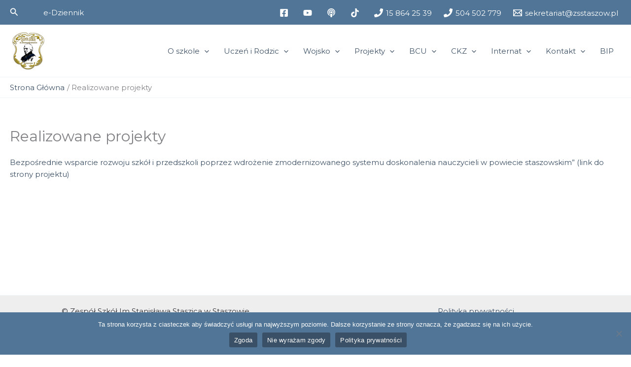

--- FILE ---
content_type: text/html; charset=utf-8
request_url: https://www.google.com/recaptcha/api2/anchor?ar=1&k=6LcGVG0iAAAAAPm8Qmv2TkyVWf9yUTbdeMA0-kmx&co=aHR0cDovL3pzc3Rhc3pvdy5wbDo4MA..&hl=en&v=PoyoqOPhxBO7pBk68S4YbpHZ&size=invisible&anchor-ms=20000&execute-ms=30000&cb=2tnk2b44l01
body_size: 48580
content:
<!DOCTYPE HTML><html dir="ltr" lang="en"><head><meta http-equiv="Content-Type" content="text/html; charset=UTF-8">
<meta http-equiv="X-UA-Compatible" content="IE=edge">
<title>reCAPTCHA</title>
<style type="text/css">
/* cyrillic-ext */
@font-face {
  font-family: 'Roboto';
  font-style: normal;
  font-weight: 400;
  font-stretch: 100%;
  src: url(//fonts.gstatic.com/s/roboto/v48/KFO7CnqEu92Fr1ME7kSn66aGLdTylUAMa3GUBHMdazTgWw.woff2) format('woff2');
  unicode-range: U+0460-052F, U+1C80-1C8A, U+20B4, U+2DE0-2DFF, U+A640-A69F, U+FE2E-FE2F;
}
/* cyrillic */
@font-face {
  font-family: 'Roboto';
  font-style: normal;
  font-weight: 400;
  font-stretch: 100%;
  src: url(//fonts.gstatic.com/s/roboto/v48/KFO7CnqEu92Fr1ME7kSn66aGLdTylUAMa3iUBHMdazTgWw.woff2) format('woff2');
  unicode-range: U+0301, U+0400-045F, U+0490-0491, U+04B0-04B1, U+2116;
}
/* greek-ext */
@font-face {
  font-family: 'Roboto';
  font-style: normal;
  font-weight: 400;
  font-stretch: 100%;
  src: url(//fonts.gstatic.com/s/roboto/v48/KFO7CnqEu92Fr1ME7kSn66aGLdTylUAMa3CUBHMdazTgWw.woff2) format('woff2');
  unicode-range: U+1F00-1FFF;
}
/* greek */
@font-face {
  font-family: 'Roboto';
  font-style: normal;
  font-weight: 400;
  font-stretch: 100%;
  src: url(//fonts.gstatic.com/s/roboto/v48/KFO7CnqEu92Fr1ME7kSn66aGLdTylUAMa3-UBHMdazTgWw.woff2) format('woff2');
  unicode-range: U+0370-0377, U+037A-037F, U+0384-038A, U+038C, U+038E-03A1, U+03A3-03FF;
}
/* math */
@font-face {
  font-family: 'Roboto';
  font-style: normal;
  font-weight: 400;
  font-stretch: 100%;
  src: url(//fonts.gstatic.com/s/roboto/v48/KFO7CnqEu92Fr1ME7kSn66aGLdTylUAMawCUBHMdazTgWw.woff2) format('woff2');
  unicode-range: U+0302-0303, U+0305, U+0307-0308, U+0310, U+0312, U+0315, U+031A, U+0326-0327, U+032C, U+032F-0330, U+0332-0333, U+0338, U+033A, U+0346, U+034D, U+0391-03A1, U+03A3-03A9, U+03B1-03C9, U+03D1, U+03D5-03D6, U+03F0-03F1, U+03F4-03F5, U+2016-2017, U+2034-2038, U+203C, U+2040, U+2043, U+2047, U+2050, U+2057, U+205F, U+2070-2071, U+2074-208E, U+2090-209C, U+20D0-20DC, U+20E1, U+20E5-20EF, U+2100-2112, U+2114-2115, U+2117-2121, U+2123-214F, U+2190, U+2192, U+2194-21AE, U+21B0-21E5, U+21F1-21F2, U+21F4-2211, U+2213-2214, U+2216-22FF, U+2308-230B, U+2310, U+2319, U+231C-2321, U+2336-237A, U+237C, U+2395, U+239B-23B7, U+23D0, U+23DC-23E1, U+2474-2475, U+25AF, U+25B3, U+25B7, U+25BD, U+25C1, U+25CA, U+25CC, U+25FB, U+266D-266F, U+27C0-27FF, U+2900-2AFF, U+2B0E-2B11, U+2B30-2B4C, U+2BFE, U+3030, U+FF5B, U+FF5D, U+1D400-1D7FF, U+1EE00-1EEFF;
}
/* symbols */
@font-face {
  font-family: 'Roboto';
  font-style: normal;
  font-weight: 400;
  font-stretch: 100%;
  src: url(//fonts.gstatic.com/s/roboto/v48/KFO7CnqEu92Fr1ME7kSn66aGLdTylUAMaxKUBHMdazTgWw.woff2) format('woff2');
  unicode-range: U+0001-000C, U+000E-001F, U+007F-009F, U+20DD-20E0, U+20E2-20E4, U+2150-218F, U+2190, U+2192, U+2194-2199, U+21AF, U+21E6-21F0, U+21F3, U+2218-2219, U+2299, U+22C4-22C6, U+2300-243F, U+2440-244A, U+2460-24FF, U+25A0-27BF, U+2800-28FF, U+2921-2922, U+2981, U+29BF, U+29EB, U+2B00-2BFF, U+4DC0-4DFF, U+FFF9-FFFB, U+10140-1018E, U+10190-1019C, U+101A0, U+101D0-101FD, U+102E0-102FB, U+10E60-10E7E, U+1D2C0-1D2D3, U+1D2E0-1D37F, U+1F000-1F0FF, U+1F100-1F1AD, U+1F1E6-1F1FF, U+1F30D-1F30F, U+1F315, U+1F31C, U+1F31E, U+1F320-1F32C, U+1F336, U+1F378, U+1F37D, U+1F382, U+1F393-1F39F, U+1F3A7-1F3A8, U+1F3AC-1F3AF, U+1F3C2, U+1F3C4-1F3C6, U+1F3CA-1F3CE, U+1F3D4-1F3E0, U+1F3ED, U+1F3F1-1F3F3, U+1F3F5-1F3F7, U+1F408, U+1F415, U+1F41F, U+1F426, U+1F43F, U+1F441-1F442, U+1F444, U+1F446-1F449, U+1F44C-1F44E, U+1F453, U+1F46A, U+1F47D, U+1F4A3, U+1F4B0, U+1F4B3, U+1F4B9, U+1F4BB, U+1F4BF, U+1F4C8-1F4CB, U+1F4D6, U+1F4DA, U+1F4DF, U+1F4E3-1F4E6, U+1F4EA-1F4ED, U+1F4F7, U+1F4F9-1F4FB, U+1F4FD-1F4FE, U+1F503, U+1F507-1F50B, U+1F50D, U+1F512-1F513, U+1F53E-1F54A, U+1F54F-1F5FA, U+1F610, U+1F650-1F67F, U+1F687, U+1F68D, U+1F691, U+1F694, U+1F698, U+1F6AD, U+1F6B2, U+1F6B9-1F6BA, U+1F6BC, U+1F6C6-1F6CF, U+1F6D3-1F6D7, U+1F6E0-1F6EA, U+1F6F0-1F6F3, U+1F6F7-1F6FC, U+1F700-1F7FF, U+1F800-1F80B, U+1F810-1F847, U+1F850-1F859, U+1F860-1F887, U+1F890-1F8AD, U+1F8B0-1F8BB, U+1F8C0-1F8C1, U+1F900-1F90B, U+1F93B, U+1F946, U+1F984, U+1F996, U+1F9E9, U+1FA00-1FA6F, U+1FA70-1FA7C, U+1FA80-1FA89, U+1FA8F-1FAC6, U+1FACE-1FADC, U+1FADF-1FAE9, U+1FAF0-1FAF8, U+1FB00-1FBFF;
}
/* vietnamese */
@font-face {
  font-family: 'Roboto';
  font-style: normal;
  font-weight: 400;
  font-stretch: 100%;
  src: url(//fonts.gstatic.com/s/roboto/v48/KFO7CnqEu92Fr1ME7kSn66aGLdTylUAMa3OUBHMdazTgWw.woff2) format('woff2');
  unicode-range: U+0102-0103, U+0110-0111, U+0128-0129, U+0168-0169, U+01A0-01A1, U+01AF-01B0, U+0300-0301, U+0303-0304, U+0308-0309, U+0323, U+0329, U+1EA0-1EF9, U+20AB;
}
/* latin-ext */
@font-face {
  font-family: 'Roboto';
  font-style: normal;
  font-weight: 400;
  font-stretch: 100%;
  src: url(//fonts.gstatic.com/s/roboto/v48/KFO7CnqEu92Fr1ME7kSn66aGLdTylUAMa3KUBHMdazTgWw.woff2) format('woff2');
  unicode-range: U+0100-02BA, U+02BD-02C5, U+02C7-02CC, U+02CE-02D7, U+02DD-02FF, U+0304, U+0308, U+0329, U+1D00-1DBF, U+1E00-1E9F, U+1EF2-1EFF, U+2020, U+20A0-20AB, U+20AD-20C0, U+2113, U+2C60-2C7F, U+A720-A7FF;
}
/* latin */
@font-face {
  font-family: 'Roboto';
  font-style: normal;
  font-weight: 400;
  font-stretch: 100%;
  src: url(//fonts.gstatic.com/s/roboto/v48/KFO7CnqEu92Fr1ME7kSn66aGLdTylUAMa3yUBHMdazQ.woff2) format('woff2');
  unicode-range: U+0000-00FF, U+0131, U+0152-0153, U+02BB-02BC, U+02C6, U+02DA, U+02DC, U+0304, U+0308, U+0329, U+2000-206F, U+20AC, U+2122, U+2191, U+2193, U+2212, U+2215, U+FEFF, U+FFFD;
}
/* cyrillic-ext */
@font-face {
  font-family: 'Roboto';
  font-style: normal;
  font-weight: 500;
  font-stretch: 100%;
  src: url(//fonts.gstatic.com/s/roboto/v48/KFO7CnqEu92Fr1ME7kSn66aGLdTylUAMa3GUBHMdazTgWw.woff2) format('woff2');
  unicode-range: U+0460-052F, U+1C80-1C8A, U+20B4, U+2DE0-2DFF, U+A640-A69F, U+FE2E-FE2F;
}
/* cyrillic */
@font-face {
  font-family: 'Roboto';
  font-style: normal;
  font-weight: 500;
  font-stretch: 100%;
  src: url(//fonts.gstatic.com/s/roboto/v48/KFO7CnqEu92Fr1ME7kSn66aGLdTylUAMa3iUBHMdazTgWw.woff2) format('woff2');
  unicode-range: U+0301, U+0400-045F, U+0490-0491, U+04B0-04B1, U+2116;
}
/* greek-ext */
@font-face {
  font-family: 'Roboto';
  font-style: normal;
  font-weight: 500;
  font-stretch: 100%;
  src: url(//fonts.gstatic.com/s/roboto/v48/KFO7CnqEu92Fr1ME7kSn66aGLdTylUAMa3CUBHMdazTgWw.woff2) format('woff2');
  unicode-range: U+1F00-1FFF;
}
/* greek */
@font-face {
  font-family: 'Roboto';
  font-style: normal;
  font-weight: 500;
  font-stretch: 100%;
  src: url(//fonts.gstatic.com/s/roboto/v48/KFO7CnqEu92Fr1ME7kSn66aGLdTylUAMa3-UBHMdazTgWw.woff2) format('woff2');
  unicode-range: U+0370-0377, U+037A-037F, U+0384-038A, U+038C, U+038E-03A1, U+03A3-03FF;
}
/* math */
@font-face {
  font-family: 'Roboto';
  font-style: normal;
  font-weight: 500;
  font-stretch: 100%;
  src: url(//fonts.gstatic.com/s/roboto/v48/KFO7CnqEu92Fr1ME7kSn66aGLdTylUAMawCUBHMdazTgWw.woff2) format('woff2');
  unicode-range: U+0302-0303, U+0305, U+0307-0308, U+0310, U+0312, U+0315, U+031A, U+0326-0327, U+032C, U+032F-0330, U+0332-0333, U+0338, U+033A, U+0346, U+034D, U+0391-03A1, U+03A3-03A9, U+03B1-03C9, U+03D1, U+03D5-03D6, U+03F0-03F1, U+03F4-03F5, U+2016-2017, U+2034-2038, U+203C, U+2040, U+2043, U+2047, U+2050, U+2057, U+205F, U+2070-2071, U+2074-208E, U+2090-209C, U+20D0-20DC, U+20E1, U+20E5-20EF, U+2100-2112, U+2114-2115, U+2117-2121, U+2123-214F, U+2190, U+2192, U+2194-21AE, U+21B0-21E5, U+21F1-21F2, U+21F4-2211, U+2213-2214, U+2216-22FF, U+2308-230B, U+2310, U+2319, U+231C-2321, U+2336-237A, U+237C, U+2395, U+239B-23B7, U+23D0, U+23DC-23E1, U+2474-2475, U+25AF, U+25B3, U+25B7, U+25BD, U+25C1, U+25CA, U+25CC, U+25FB, U+266D-266F, U+27C0-27FF, U+2900-2AFF, U+2B0E-2B11, U+2B30-2B4C, U+2BFE, U+3030, U+FF5B, U+FF5D, U+1D400-1D7FF, U+1EE00-1EEFF;
}
/* symbols */
@font-face {
  font-family: 'Roboto';
  font-style: normal;
  font-weight: 500;
  font-stretch: 100%;
  src: url(//fonts.gstatic.com/s/roboto/v48/KFO7CnqEu92Fr1ME7kSn66aGLdTylUAMaxKUBHMdazTgWw.woff2) format('woff2');
  unicode-range: U+0001-000C, U+000E-001F, U+007F-009F, U+20DD-20E0, U+20E2-20E4, U+2150-218F, U+2190, U+2192, U+2194-2199, U+21AF, U+21E6-21F0, U+21F3, U+2218-2219, U+2299, U+22C4-22C6, U+2300-243F, U+2440-244A, U+2460-24FF, U+25A0-27BF, U+2800-28FF, U+2921-2922, U+2981, U+29BF, U+29EB, U+2B00-2BFF, U+4DC0-4DFF, U+FFF9-FFFB, U+10140-1018E, U+10190-1019C, U+101A0, U+101D0-101FD, U+102E0-102FB, U+10E60-10E7E, U+1D2C0-1D2D3, U+1D2E0-1D37F, U+1F000-1F0FF, U+1F100-1F1AD, U+1F1E6-1F1FF, U+1F30D-1F30F, U+1F315, U+1F31C, U+1F31E, U+1F320-1F32C, U+1F336, U+1F378, U+1F37D, U+1F382, U+1F393-1F39F, U+1F3A7-1F3A8, U+1F3AC-1F3AF, U+1F3C2, U+1F3C4-1F3C6, U+1F3CA-1F3CE, U+1F3D4-1F3E0, U+1F3ED, U+1F3F1-1F3F3, U+1F3F5-1F3F7, U+1F408, U+1F415, U+1F41F, U+1F426, U+1F43F, U+1F441-1F442, U+1F444, U+1F446-1F449, U+1F44C-1F44E, U+1F453, U+1F46A, U+1F47D, U+1F4A3, U+1F4B0, U+1F4B3, U+1F4B9, U+1F4BB, U+1F4BF, U+1F4C8-1F4CB, U+1F4D6, U+1F4DA, U+1F4DF, U+1F4E3-1F4E6, U+1F4EA-1F4ED, U+1F4F7, U+1F4F9-1F4FB, U+1F4FD-1F4FE, U+1F503, U+1F507-1F50B, U+1F50D, U+1F512-1F513, U+1F53E-1F54A, U+1F54F-1F5FA, U+1F610, U+1F650-1F67F, U+1F687, U+1F68D, U+1F691, U+1F694, U+1F698, U+1F6AD, U+1F6B2, U+1F6B9-1F6BA, U+1F6BC, U+1F6C6-1F6CF, U+1F6D3-1F6D7, U+1F6E0-1F6EA, U+1F6F0-1F6F3, U+1F6F7-1F6FC, U+1F700-1F7FF, U+1F800-1F80B, U+1F810-1F847, U+1F850-1F859, U+1F860-1F887, U+1F890-1F8AD, U+1F8B0-1F8BB, U+1F8C0-1F8C1, U+1F900-1F90B, U+1F93B, U+1F946, U+1F984, U+1F996, U+1F9E9, U+1FA00-1FA6F, U+1FA70-1FA7C, U+1FA80-1FA89, U+1FA8F-1FAC6, U+1FACE-1FADC, U+1FADF-1FAE9, U+1FAF0-1FAF8, U+1FB00-1FBFF;
}
/* vietnamese */
@font-face {
  font-family: 'Roboto';
  font-style: normal;
  font-weight: 500;
  font-stretch: 100%;
  src: url(//fonts.gstatic.com/s/roboto/v48/KFO7CnqEu92Fr1ME7kSn66aGLdTylUAMa3OUBHMdazTgWw.woff2) format('woff2');
  unicode-range: U+0102-0103, U+0110-0111, U+0128-0129, U+0168-0169, U+01A0-01A1, U+01AF-01B0, U+0300-0301, U+0303-0304, U+0308-0309, U+0323, U+0329, U+1EA0-1EF9, U+20AB;
}
/* latin-ext */
@font-face {
  font-family: 'Roboto';
  font-style: normal;
  font-weight: 500;
  font-stretch: 100%;
  src: url(//fonts.gstatic.com/s/roboto/v48/KFO7CnqEu92Fr1ME7kSn66aGLdTylUAMa3KUBHMdazTgWw.woff2) format('woff2');
  unicode-range: U+0100-02BA, U+02BD-02C5, U+02C7-02CC, U+02CE-02D7, U+02DD-02FF, U+0304, U+0308, U+0329, U+1D00-1DBF, U+1E00-1E9F, U+1EF2-1EFF, U+2020, U+20A0-20AB, U+20AD-20C0, U+2113, U+2C60-2C7F, U+A720-A7FF;
}
/* latin */
@font-face {
  font-family: 'Roboto';
  font-style: normal;
  font-weight: 500;
  font-stretch: 100%;
  src: url(//fonts.gstatic.com/s/roboto/v48/KFO7CnqEu92Fr1ME7kSn66aGLdTylUAMa3yUBHMdazQ.woff2) format('woff2');
  unicode-range: U+0000-00FF, U+0131, U+0152-0153, U+02BB-02BC, U+02C6, U+02DA, U+02DC, U+0304, U+0308, U+0329, U+2000-206F, U+20AC, U+2122, U+2191, U+2193, U+2212, U+2215, U+FEFF, U+FFFD;
}
/* cyrillic-ext */
@font-face {
  font-family: 'Roboto';
  font-style: normal;
  font-weight: 900;
  font-stretch: 100%;
  src: url(//fonts.gstatic.com/s/roboto/v48/KFO7CnqEu92Fr1ME7kSn66aGLdTylUAMa3GUBHMdazTgWw.woff2) format('woff2');
  unicode-range: U+0460-052F, U+1C80-1C8A, U+20B4, U+2DE0-2DFF, U+A640-A69F, U+FE2E-FE2F;
}
/* cyrillic */
@font-face {
  font-family: 'Roboto';
  font-style: normal;
  font-weight: 900;
  font-stretch: 100%;
  src: url(//fonts.gstatic.com/s/roboto/v48/KFO7CnqEu92Fr1ME7kSn66aGLdTylUAMa3iUBHMdazTgWw.woff2) format('woff2');
  unicode-range: U+0301, U+0400-045F, U+0490-0491, U+04B0-04B1, U+2116;
}
/* greek-ext */
@font-face {
  font-family: 'Roboto';
  font-style: normal;
  font-weight: 900;
  font-stretch: 100%;
  src: url(//fonts.gstatic.com/s/roboto/v48/KFO7CnqEu92Fr1ME7kSn66aGLdTylUAMa3CUBHMdazTgWw.woff2) format('woff2');
  unicode-range: U+1F00-1FFF;
}
/* greek */
@font-face {
  font-family: 'Roboto';
  font-style: normal;
  font-weight: 900;
  font-stretch: 100%;
  src: url(//fonts.gstatic.com/s/roboto/v48/KFO7CnqEu92Fr1ME7kSn66aGLdTylUAMa3-UBHMdazTgWw.woff2) format('woff2');
  unicode-range: U+0370-0377, U+037A-037F, U+0384-038A, U+038C, U+038E-03A1, U+03A3-03FF;
}
/* math */
@font-face {
  font-family: 'Roboto';
  font-style: normal;
  font-weight: 900;
  font-stretch: 100%;
  src: url(//fonts.gstatic.com/s/roboto/v48/KFO7CnqEu92Fr1ME7kSn66aGLdTylUAMawCUBHMdazTgWw.woff2) format('woff2');
  unicode-range: U+0302-0303, U+0305, U+0307-0308, U+0310, U+0312, U+0315, U+031A, U+0326-0327, U+032C, U+032F-0330, U+0332-0333, U+0338, U+033A, U+0346, U+034D, U+0391-03A1, U+03A3-03A9, U+03B1-03C9, U+03D1, U+03D5-03D6, U+03F0-03F1, U+03F4-03F5, U+2016-2017, U+2034-2038, U+203C, U+2040, U+2043, U+2047, U+2050, U+2057, U+205F, U+2070-2071, U+2074-208E, U+2090-209C, U+20D0-20DC, U+20E1, U+20E5-20EF, U+2100-2112, U+2114-2115, U+2117-2121, U+2123-214F, U+2190, U+2192, U+2194-21AE, U+21B0-21E5, U+21F1-21F2, U+21F4-2211, U+2213-2214, U+2216-22FF, U+2308-230B, U+2310, U+2319, U+231C-2321, U+2336-237A, U+237C, U+2395, U+239B-23B7, U+23D0, U+23DC-23E1, U+2474-2475, U+25AF, U+25B3, U+25B7, U+25BD, U+25C1, U+25CA, U+25CC, U+25FB, U+266D-266F, U+27C0-27FF, U+2900-2AFF, U+2B0E-2B11, U+2B30-2B4C, U+2BFE, U+3030, U+FF5B, U+FF5D, U+1D400-1D7FF, U+1EE00-1EEFF;
}
/* symbols */
@font-face {
  font-family: 'Roboto';
  font-style: normal;
  font-weight: 900;
  font-stretch: 100%;
  src: url(//fonts.gstatic.com/s/roboto/v48/KFO7CnqEu92Fr1ME7kSn66aGLdTylUAMaxKUBHMdazTgWw.woff2) format('woff2');
  unicode-range: U+0001-000C, U+000E-001F, U+007F-009F, U+20DD-20E0, U+20E2-20E4, U+2150-218F, U+2190, U+2192, U+2194-2199, U+21AF, U+21E6-21F0, U+21F3, U+2218-2219, U+2299, U+22C4-22C6, U+2300-243F, U+2440-244A, U+2460-24FF, U+25A0-27BF, U+2800-28FF, U+2921-2922, U+2981, U+29BF, U+29EB, U+2B00-2BFF, U+4DC0-4DFF, U+FFF9-FFFB, U+10140-1018E, U+10190-1019C, U+101A0, U+101D0-101FD, U+102E0-102FB, U+10E60-10E7E, U+1D2C0-1D2D3, U+1D2E0-1D37F, U+1F000-1F0FF, U+1F100-1F1AD, U+1F1E6-1F1FF, U+1F30D-1F30F, U+1F315, U+1F31C, U+1F31E, U+1F320-1F32C, U+1F336, U+1F378, U+1F37D, U+1F382, U+1F393-1F39F, U+1F3A7-1F3A8, U+1F3AC-1F3AF, U+1F3C2, U+1F3C4-1F3C6, U+1F3CA-1F3CE, U+1F3D4-1F3E0, U+1F3ED, U+1F3F1-1F3F3, U+1F3F5-1F3F7, U+1F408, U+1F415, U+1F41F, U+1F426, U+1F43F, U+1F441-1F442, U+1F444, U+1F446-1F449, U+1F44C-1F44E, U+1F453, U+1F46A, U+1F47D, U+1F4A3, U+1F4B0, U+1F4B3, U+1F4B9, U+1F4BB, U+1F4BF, U+1F4C8-1F4CB, U+1F4D6, U+1F4DA, U+1F4DF, U+1F4E3-1F4E6, U+1F4EA-1F4ED, U+1F4F7, U+1F4F9-1F4FB, U+1F4FD-1F4FE, U+1F503, U+1F507-1F50B, U+1F50D, U+1F512-1F513, U+1F53E-1F54A, U+1F54F-1F5FA, U+1F610, U+1F650-1F67F, U+1F687, U+1F68D, U+1F691, U+1F694, U+1F698, U+1F6AD, U+1F6B2, U+1F6B9-1F6BA, U+1F6BC, U+1F6C6-1F6CF, U+1F6D3-1F6D7, U+1F6E0-1F6EA, U+1F6F0-1F6F3, U+1F6F7-1F6FC, U+1F700-1F7FF, U+1F800-1F80B, U+1F810-1F847, U+1F850-1F859, U+1F860-1F887, U+1F890-1F8AD, U+1F8B0-1F8BB, U+1F8C0-1F8C1, U+1F900-1F90B, U+1F93B, U+1F946, U+1F984, U+1F996, U+1F9E9, U+1FA00-1FA6F, U+1FA70-1FA7C, U+1FA80-1FA89, U+1FA8F-1FAC6, U+1FACE-1FADC, U+1FADF-1FAE9, U+1FAF0-1FAF8, U+1FB00-1FBFF;
}
/* vietnamese */
@font-face {
  font-family: 'Roboto';
  font-style: normal;
  font-weight: 900;
  font-stretch: 100%;
  src: url(//fonts.gstatic.com/s/roboto/v48/KFO7CnqEu92Fr1ME7kSn66aGLdTylUAMa3OUBHMdazTgWw.woff2) format('woff2');
  unicode-range: U+0102-0103, U+0110-0111, U+0128-0129, U+0168-0169, U+01A0-01A1, U+01AF-01B0, U+0300-0301, U+0303-0304, U+0308-0309, U+0323, U+0329, U+1EA0-1EF9, U+20AB;
}
/* latin-ext */
@font-face {
  font-family: 'Roboto';
  font-style: normal;
  font-weight: 900;
  font-stretch: 100%;
  src: url(//fonts.gstatic.com/s/roboto/v48/KFO7CnqEu92Fr1ME7kSn66aGLdTylUAMa3KUBHMdazTgWw.woff2) format('woff2');
  unicode-range: U+0100-02BA, U+02BD-02C5, U+02C7-02CC, U+02CE-02D7, U+02DD-02FF, U+0304, U+0308, U+0329, U+1D00-1DBF, U+1E00-1E9F, U+1EF2-1EFF, U+2020, U+20A0-20AB, U+20AD-20C0, U+2113, U+2C60-2C7F, U+A720-A7FF;
}
/* latin */
@font-face {
  font-family: 'Roboto';
  font-style: normal;
  font-weight: 900;
  font-stretch: 100%;
  src: url(//fonts.gstatic.com/s/roboto/v48/KFO7CnqEu92Fr1ME7kSn66aGLdTylUAMa3yUBHMdazQ.woff2) format('woff2');
  unicode-range: U+0000-00FF, U+0131, U+0152-0153, U+02BB-02BC, U+02C6, U+02DA, U+02DC, U+0304, U+0308, U+0329, U+2000-206F, U+20AC, U+2122, U+2191, U+2193, U+2212, U+2215, U+FEFF, U+FFFD;
}

</style>
<link rel="stylesheet" type="text/css" href="https://www.gstatic.com/recaptcha/releases/PoyoqOPhxBO7pBk68S4YbpHZ/styles__ltr.css">
<script nonce="5h8Qn5tXsdK72CGftfZMgQ" type="text/javascript">window['__recaptcha_api'] = 'https://www.google.com/recaptcha/api2/';</script>
<script type="text/javascript" src="https://www.gstatic.com/recaptcha/releases/PoyoqOPhxBO7pBk68S4YbpHZ/recaptcha__en.js" nonce="5h8Qn5tXsdK72CGftfZMgQ">
      
    </script></head>
<body><div id="rc-anchor-alert" class="rc-anchor-alert"></div>
<input type="hidden" id="recaptcha-token" value="[base64]">
<script type="text/javascript" nonce="5h8Qn5tXsdK72CGftfZMgQ">
      recaptcha.anchor.Main.init("[\x22ainput\x22,[\x22bgdata\x22,\x22\x22,\[base64]/[base64]/UltIKytdPWE6KGE8MjA0OD9SW0grK109YT4+NnwxOTI6KChhJjY0NTEyKT09NTUyOTYmJnErMTxoLmxlbmd0aCYmKGguY2hhckNvZGVBdChxKzEpJjY0NTEyKT09NTYzMjA/[base64]/MjU1OlI/[base64]/[base64]/[base64]/[base64]/[base64]/[base64]/[base64]/[base64]/[base64]/[base64]\x22,\[base64]\x22,\x22w57Du8K2I8KFw5xcw4UkDcKtwqQnwoXDtxRvJgZlwqE5w4fDtsKKwpfCrWN7woFpw4rDmGHDvsOJwrgeUsOBMQLClmECWG/DrsO1IMKxw4FrZnbChSc+SMOLw4nCmMKbw7vCpcKjwr3CoMO+AgzCssKqY8KiwqbCtjJfAcOuw77Cg8KrwpbCllvCh8OnKDZeXcO8C8KqahpycMOFNB/Cg8KvHBQTw6gRYkV0woHCmcOGw73DvMOcTw97wqIFwoYHw4TDkxI/woAOwoTCjsOLSsKUw7jClFbCo8KrIRMwasKXw5/[base64]/Lkt2w4HCkj0jTm95LwTCt15Dw4zDkWjCgTzDuMKEwpjDjno8wrJAS8Ohw5DDs8K9wrfDhEsxw51Aw5/DocKMAWA0wprDrsO6wovCiRzCgsOgIQpwwqt9UQErw63DnB8Rw4pGw5w6YMKlfWs5wqhaCcOww6oHDsKqwoDDtcOWwrAKw5DCvsOJWsKUw5vDu8OSM8OyXMKOw5QbwqPDmTFvL0rChDI3BRTDrcK1wozDlMOvwqzCgMONwr/[base64]/AsK7dyLClMOXwpvCmw8kUcOnwoUdwqMiUsKQJ8O2wppKGksxJ8KWw4XCnjvChCEXwq4Fw7zCjsKmw7hYVUfChmNYw50Hw6bDt8K9O3x1woXCr1ssMFAhw7HDuMKuUcOXw4bDucOiwpjDisKgw6A+woNvLilBZ8OIwrjDsVY7w6rDkcKLXsKHw5/Dn8KgwqTDlMOawoXDtsKTwqfChz7Dg27CqMKhwrlVUcOcwrsTF1bDnTgzPTTDscOxC8KsdsOiw5TDshlaU8KgKkbDucKRX8O8wrBywq9dwoNBEsK/[base64]/[base64]/LjkkUkvCj8KUw5QEwqgWwrNrT8OpwoLClSFiwqMCQ1BKw7JhwpVVJsKhRMOBw5/CpcOJw6kXw7zCocO2w7DDnsOeQnPDnjPDoR09T2tkGEDDpsO7UMK1IcKhV8OAIcOMWsO8MMODw6bDnRw0ecKfbj4Bw7bChAHCocO3wq3CtBLDpRV7w6M8wo7CvEQFwoTCvMKBwpzDhVrDsnrDnz3CnmI6w7/CsFs5DcKBYTXDssOOCsKsw6HCqx8yY8KOE2zCh0jCkT82w6tuw4rCkgnDs3jDin7CgWZ+SsOHCMKLDcOzc0TDo8OPwqZrw5bDm8O1woHCnMObwrHCusOHwp3DksOTw7o/[base64]/[base64]/w5J/[base64]/DmAbDjsKRWiNeZsOWwpJawozDrH0wT8OWwokMA0DCmX96YzhPbW3DkcKww5rDlWXCjsKawp5Cw5UIw70jNcO8w6wqw4MZw7bCjH1ZOsKyw5Maw4sHwoDCrEopFnnCt8OBUQY9w6nChsOowqvClSDDq8K/OEIHJwkCwoA5wpDDihPCjX1MwrZoW1DCnsKXT8OKW8KgwqLDg8OHwoHCgVjCgD0kw7nDn8OKwr1jSsKdDmTCkcOZeljDgBFew4JVwqcxJgzCpG9Rw6TCq8Oqwow0w7p7w7vCr0NMY8K/wrYZwq9TwoEVcHPCqkXDtyROw5nDmMKsw6DCr1oMwpltCQvDjR3DtsKLfMO5wobDnCrCmMOXwpI3wp8awrhhE3LDvkgxBsOIwpseYh/DucKkwqlsw6oEMMKqc8OnHxlPwqRsw5dNw6wnw5NSw6kRwqLDsMKqMcOFWMKcwqZ5X8KLdcKQwphUw7zClcOxw4jDj23Cr8KoSRhCeMKWwovCg8OZDsO/[base64]/Ck3ccY8OCw51DUsKuHQDCl8KXwqVrN8OwJAzCp8OewqTDjMKMwrrCnxTCgFAbSjxzw4DDqMOoOsKiblJ/EMOlw6Zcw4DCr8ONwozCtMKhwprDpsKyU3vCnV1YwpJ2w7HDscK9SgbCighKwo0Jw4rDjsOHw4/ChXAKwofDizd+wr80J1jDkcKFw4/CpMO4KxVte2QUwqjCqMKiGnfDpT1pwrTDuDMZw7DCqsKibhbCryXCgEXCpDHCl8KvYcKOwoMBHsK9ZMOaw5oaasKswrAgP8K1w7F1YhDDlcKQWMOww4tKwrYZDMO+wqvDoMOtwr3CrMOwQT1dZ1tPwoJSSEvCkVVkw5jCsUoFW2/[base64]/Z8OuGks9w53CgcKWwqguLXFqw6/DrVLCs8OKaMKcwqIKZTjDlTDClW5MwpxuCA19w4Zgw7rDocK5LHPCv3jCk8OFIDfCvSfDv8ODwrZhw4vDkcOkKXzDh2AbFATDh8OJwrfCvMOUwrB7eMOJf8OXwq8iAXIcQsOUw5gMw7xSO0YRKBAdUcOWw50CfSUAelHCvsO6DMO6wpPDsmnCvcK/[base64]/Dj8OPwp/DgjfCk8KHw5I6w6VTw41OEMOyw5/CpEPCu1PCvR1fGsKuNsKyAS8Uw6osW8OgwqECwoJNXsKiw6YUw49UdMOYw7hqJcOyFMOpw7Eewq0jDMObwphGXBBoUyFSw5A0BDvDoF55woLDu2PDtMK4Zg/CncKTwpPDucOmwpBMwpsoJTkeLRF2B8OIw4Q4AXg8wqBrQsKyw4/[base64]/ChsOZwo1/wq5dwrw6wrhGw6VHZF3DqF58ciPDn8O9wpQoYsOrw74Iw6vDlDPCtSkFwonCtsO7wqEmw4gZKMO/wpQDKmxIS8KEaxLDryjCusOmwodTwrpkwqnCoAfCs0ghfn5BEMOtw77DhsOJw6dBHWBOw60wHiDDv0g0c2Q5w4lFw4guLsK3PsKEcF/[base64]/CmsODI8KIecKzSEsDw57Cn3N0OlVswq/CiS3Cu8Oyw6jDsy3CmsOqC2XChcKuHsOgworCmG0+WcKNNcKCYcK7BMO7wqXCmVHCoMKXInoUwqJUC8OTNUUeB8KQCMO7w7HDrMK7w4/ChsK9BsKeXglYw6fCjsK5w7FjwoXColrCjcOmw4bCkFfClhzDm1Iuw4/ClEtwwoXCvBPDnFt+wqrDuknDu8OYSX/CrsO5wrVQfsK3P2g+H8KcwrB4w5LDgcK7w6PCvBUnU8Knw5DDicK5wrJ9w74Ne8Kof2nDn3fDnsKnwp7Cg8O+wqZ7wrvDhl/CkibCksK4woY4d01wKGvCrmPDmxjCp8Ksw5/Do8KLAMK9XsO1wqtUCcOOwoUYw7t/wrkdwp1aYcKmw6PCugfCmcODQVEAKcK9wqLDvwt5wppvR8KnAcOyYxzCjnscIm3DqWlHw49HWcO0UMOQwrrDkULDhgvDqsKVKsOGwpTCozzCo17CiBDCgiRvecKUwrnCqHZYwplGwr/CjB18Xm9rNF4Jwp7CoGXDjcO7c03CssOIS0RMwrAIw7BVwp1Ew67CsHxTwqHCmTnCpcK8eWPCmH0gwozCl2s6YmzDvxkiacKXW0TCtiIwwo/[base64]/DgsOdw75lfMOzw5vCoQbCkUo4dkY/[base64]/CoHrCmsO4w4cMUhXDvMK5woEQRzbDssOkJsOMUsOJw7cPw48fAgvCm8OLP8OvNMOKAn3DsXUcw4XCqcO4K1nCp0bDkTYBw5fCoDYVYMK8F8OtwpTCqAcywp3DgW7Dq0bCgz7DrnrCv2vDmMK9wqxWQcORdyTDk23CkcOJZ8O/anbDlkLCrVvDsDHCgcO9PDhqwq0Gw7bDosK+w4jDqGPCvcKnw5rCjcO6Yi7CtSrCvsK3IcKhLcKWWMKzTcKKw6zDrMO9w6tuVHzCmn7Cj8OAEcKMwp/CmMO4R0VndcOsw79KUV0Zwp5LGhbCisOPMcKfw4M2KcK9w4QJw5jDisOQw4/[base64]/FgtyFcOTw40pwoDDlQVLRsOewoLCl8OBQgJgPcK/w5wHwrvDisKVIEHCqUrCgsKVw4dPw5/[base64]/[base64]/DjVjDrcKQMcKUwoIGw4rDncO/w6TDvcK7C3rDh8OOKFjDocKCw7XCosKhRUjCncKjasKEwrYnwqDCnsOjEhPDvyZjRsK6wqjCmC7CgW5XR3TDjcOSZX3DoyfCj8O1GiEdGHrCpD3CssKQOTTDrlLDj8OeR8Oew5I6w7bDn8KWwqVmw7bDiSUTwqXCmjDChB/CvcO2w5IBfyLCj8OHwobCo07DhMKZJ8OlwpYYDsOOOH/CnMKHw4/Cr3zDuBl/woM6T3E4ZxYFwpobwpXCqHhUGMKiw6l0bcKkw6DCicO7wpnDigNSwqATw6wPw7lmYRLDogE3CcKXwpTDgy3DmyJjDVLCksO6GsObwp/Dg23CjWxuw58fwoPChTnDqinDjcOZDMOQwpszB0zCt8KxDMK9X8OVR8OiScKsIsK2w6PCrXlAw6pRRmcOwqJywqQzGloEBMKhC8OKwo/DlMKodw/Dq2hwfT7Cly/CsE3CqMKLY8KWTxrDtih4RcKkwr/DvMKGwqwWU0RiwoxAZiXCiTRqwpFEwq5PwqbCtibDicOQwoLDpVrDoWhdwpfDicKhJ8O1FWfDm8Kzw6YiwofCoF8PdcKoOsKowp02wq4kwqUfMcK7Rwcvw77DkMKqw6HCjhLDtcK5wqEvw5kza28uwqYIJkkUfMK5wrnDtSrDvsOYW8O2wp5XwqnDhlhqwq/Dl8KSwrp8MsOaYcOpwqZww4rDlcOxWsKMc1UGw451w4jCn8KwA8KHwoHCi8KTw5bDmDI+ZcKTw4IsMhctwofDrgrCoxLDssKbSh3Dp3jCvcO4UGhhfBAYccKDw6Jfw6V6H1HDtGltw5DCviRVw7LCshzDhsO2UzFpwr8SUlY2w4lgcMOULsKYw7xwIMOhMh/Cm1h7CRnDlcOqD8KhU00ydwbDssOKMkjCqWfClHXDrjt5wrjDvMOpfcOyw4zCg8Kxw6rDnG8Fw5jCr3bDvS7CnRpMw5siw7rDocORwrTDk8OneMK5w5zDs8ODwr/CpX5rdTHCl8KcVsOjwq1XVlthw5hjBxPDoMOswrLDtsO4LVbCuAXDhGLCvsOcwroLTiDDtMOzw55hw5nDk2wuAMKZw48lcj/DilAdw6zDpsOfK8KEFcKVw4A9XsOuw7HDicOXw71xM8K0w43DnDVpQ8Kbw6PCtHvCssK1fXBmQsOZDMKew5t+BMKOw5gUUWFiw78Gwq8ew6vCii7DicKfBVcnwoQdw7IJwr8Rw7tDN8KrTMKrbsOcwoB+w6IxwrLCvkNywpFTw5HClC/[base64]/DngrChFfCuXIfLMOLAMKAw6fDksOoaRDDiMOKfXvDnMO0AcOJESg+GcOVw4rDhsOvwrTCvFzDncOTH8Krw5fDtMK7R8KvA8KOw4V/CHE+w6HCmhvCj8KVRwzDsX/Ct0YVw6TDpHdlOcKCwrTCj0zCrQxHwpkXwqHCo0jCpTrDpVLDqMOUJsOsw5RVdMO/ZArDmMO8wpjDtFQxYcOWwpTDii/Co2seZMK7cE/CncKfNg3DsCnCncKjTMK5w7FlQgHCjxrDuRFdw4zCj37DjsOnw7E9HSwsXDhrdSUBA8K5w40JQDXDj8KQw7rClcOow47DpzjCv8KJw47CscOYw7s8OX/Dslkbw6zCisKMU8O5w5DDvGPCjjwnwoAHw4dHMMOrwoXCgsKjFi1XeTfDvRVCwpTDkcKmw7hiRHjDkmwDw5x9GMOcwprCgko/[base64]/w6QGw4gxw7/DgMOGdMKqwpbCqFlsSDPCpcOuwpovw44ewrdDwoLClG4CWytNGERwR8O8F8OFf8KiwpvCncKiRcO5w7ppwqV4w482GkHCmkkESxnCsU/CqMKdwqjDhUNVAMKkw77DkcODVcOiw47CpVI4w7DCrkY8w6h2FMKcDUTCjXtlQ8O9fsKyBMKtw5YuwoQOeMOHw6nCtsKUagjDmcK1w7bCksK9wr17woIlW3EOwqHDukgNLcKddcKKQMOVw4USRCbCu2NWOkdywojChcOhw7JGQsK/NysWCD1neMKEQVUQFsO0RcKoFlI0esKfwoTCisOPwoDCv8KrZQXDoMK4wpLCtDMdw5RgwofDjUbClHvDj8Ojw5HCjXA6dzZ8wq5SHzLDoU7Cl2x8CU1qHMKadcK/wq/Ckkk8PT/CpsKswoLDrjDDusOJwobCpTJ8w6R/ZsOgNglzVsOmc8Khw6fDvDfDpXABFjbCn8KYBDhqE3A/[base64]/Cu8O3KAhDLcO/FGBAbMO4flLDvh5tw7nDqUtowp3Csj/DryI9wpgPwqnCv8OawoPClkkOQ8OJQ8K3TTp9cmPDhQrCmsKLw4LDiixlw4vDqMKPDcKdFcO+WsKbwr/Ct27DkMKaw4Jvw5o3wrrCsCvCkwQbCsOIw5vCnMKPw487Q8O+wrvCicOUakjDoxfCqCnDl1NSbknDi8KYwpR/HjjDsmVeHGUJwqtAw47CryhVbMOew5l0dsKeOz0xw5N9ZMOTw4U6wrNKEG5EasOUwpFCZmLDi8K+BMK4w4wPIcKywqYgcErDjX3CtQXDj1fDhEdAwrcNZcOow4Rnw6gNMnbCgsOUDMKZw6jDskLDji9/w7DDjETDr0/CqcK/[base64]/CrsO6wqVyJsOsJMOTw5bCvFzCgsOUdcOKw5sPwrY3HBUmw6hOw68ZL8OqfsOwRhduwojDrMKLwqvCmMKSUsOFw7fDgMK5TsOzUxDDm23Dpz/Cm0bDiMK5wrjDpMOdw6TCgwJnYB5vZ8Ohw7XDsSUJwrt0ZVTCphHCqMOAwpXCojfDuXzCl8Knw5HDncK9w5HDp2ECacO+DMKYGzDDizvDgT/Dk8OoHm/CqDhJwr1xw7vCo8K0OUl1wowFw4bCmkjDv1PDqTDDpcOEYx/DqU02J2MHw61gw4LCosOqfjBhw4A9WVkkew80HzvDqMK/wrDDsHPDpkpEA09Hwq7CsDHDsgPDnsOkFgTDkMKPe0bCkMKSMG42MTYrIVpZZ0PDsyt/woltwpdVDsOOV8KzwqDDkTARAMOWXzjCk8KGwq7DhcOFwrLDsMKqw6PDlyHCq8K8CsK2woBxw6jCn0XDrVnDlXABw5JKS8OIN3TDjMKMw6lLRcKAOULCvi0lw7fDscOgTsKWwptKAMO0w6d4ZsOGw4cEJ8K/[base64]/woQQYSJYHwLDrk3CpnArw5zDgCA2OVYXw6lswofDnsOfLcK3w7PCtcKqBMOiFcOnwp8awq/Cs0BawqZ1wrdvDsOnw6XCssOcOnzCjcOMwo1fB8O1wprCjMKGTcO7woBgLxDDvlhiw7nCqjnCkcOWYMOFdzhRw6DCog0uwrB9ZsK9PgnDh8KKw7kFwq/Cs8KHTsOfw41HP8KDCMKsw5wzw4UBw6/Cs8OSw7w6wrDCqcKAwp/DiMKAH8OKw6EMQVdDScK9FUDCoXvCmw/[base64]/DhcKMecOawqzDh0zCjMOhw53ClkYPw6HCgE7DosO6w6xYesKLZcKLw5XDrm0PU8OYw4E3LcKGw490wo4/e2puw73CisO8wolqS8KNwobDinccdMKxw7N3dsOvwrcKLsKiwqrCtDHDgsO5ZsO1dALDl2VKw7rComnCr3wowq8geB9hKmd2w64VUwcowrPDsy8LYsO9Y8OmIzl9Ch3Dg8Kywq5gwp/Dn0RDw73CgiAoS8KRdcOjYQ/CuDDCosKVL8Ktwo/Dj8OgAMKoesK5GhsCw5EpwrDCrCpVbsOxwqAuwonCuMKSF3LDgMOEwrEiFnrCmAJmwqvDkUjDoMORDMOCXcOvWMOCAjDDv0B7FsKtNMKZwrXDgkxBPMObwo17GB7Cj8O6wojDk8ODO0F3w5rCrVDDvz0Ew4gzw41IwrfCmhs/w6AOwoRhw5HCrMKqwp9pOw1yPl0IP3LDpGDCnsO1w7Vtw79hEMOgwr15QjJ2w6ADw47DtcKowoVOPGXDu8O0JcOfdcKaw4zCrcObO0fDgQ0qOMKbT8KWwqrCnSQmMA15LsOdecO+NsKkw5k1wrXCqsKicn/[base64]/[base64]/ChcKlLsOPL8Klw6hZcQJowq1ycSbDrjl9aXzCijbChMOjwr3Dk8O/w4dxK1TCl8Kgw7DDtnsrw7g5SMKuw57DkhXCqjJSH8O+wqg9NlIlWsOwEcKQXSvDhA3DmQMmw7DDn2U6wpXCjwtVw5rDjTcBVRYHKXzClMOECxF1e8Knfw8iwqZWKBweSExPCnohw7LDpcKpwoLCtXHDvwN0wqc7w43CvgHCscOaw5RqAzMaOMODw5nCnF9rw5/CrcKjS1LDt8KnMMKNwqUmw4/[base64]/woDDo8OQXsKGw4/DhhpaSG/CpFYfw4xdw7XChTwdWBwwwpjChB5BKDgFUsO7HcKow78Dw6LDoALDhlZDw57DvRUUwpPCjl8aNcO0woZcw4DDmMOdw4PCt8KKGMOSw4/DjVsJw5FKw7psGsKpGMK1wrIUUMOvwqo3w40fbMKIw7x9AjzDrcOzw4x4w7Y+H8OkA8OzwpzCrMO0fxRVUinCmBLChxfCj8K1SMK6w43CqcOfEFExDRzDjCYULmV4HMOCwohqwp4pFk8CPcOkwrkUYcO6wqlXSMOfw54Ew5vDkBLCmDcJMMKUwo/Cv8Kew6vDrcO+w6rDrMKEwoPCpMKWw41CwoxDMcOSdsKqw40aw7vCjAcKDE81dsOfAzkraMKrHn3DowIyC3cswp/[base64]/DlTNpZgnCiwcXwpfDh8O8G2/CvsOeVMKqE8O2wqjDhSdnwrDCl3EpFGbDjMOXan1bM0xGwpEBwoB/BsKQKcKjcRZbEAbCssKgQDsVwpcnw4tiMsOlcFFvwp/DgyITw63Cu1QHw63CiMKVNz12UDQvKTpGwpvDosOxw6Ubw7bChhXDisO5K8OEIHHDlMOdYsK6wprCriXCg8OsVcK4bGnCiBTDisOIdx3CoD/CoMOKe8KzdF5wRQVQOnPDk8K9wpEVw7Z3YUtNw4HCrcKsw5PDhcK2w5XCrC8DKcKSOT3DnVVfwprDgsKcEcKcwonCuj7Dj8ORw7JzOsK7wqzDn8OGZyEUcMKKw7zCpVgHZ2Eww5LDj8Kgw7IxYSrCicKaw4/DncKcwrXCrjAAw45Gw77DqxzDqsOEX39RLFkaw7lfZMK/w41WQ3LDr8KJw57Du3geNcK8DsKAw70Dw4ZnGMKREUvDuy8Td8KQw7RHwp83XH1OwrE5Q3bCiBjDt8Kdw5FNPcKrVh/[base64]/DuggFBsKdC0/CqMKzw5QewrJGw5J9wpzDpsKqwpDCl1vDgSxZRsO5EUhEeRHDmEpRw73CnFPCrcKTBx0bwo45IU4Dw5fCpsK1fRfCtVBydcOzL8OEKcKuT8Khwoh6wpbChh8/BnXDplrDvlbCsEVyCsKRw7lDUsOKBHVXwonDjcKCZH5LU8KEFcKtwq/DtRHClhkHDFFFwoHCo3vDs0HDk1BQWDlSw4XDpn/Dv8OGwo0Nw4xOYnVWw60gO09ZHMOqwooTw6UfwrBbwqHDhMK/w4/DrFzDlDzDpMKUQEJwZlbCgsOJwofCnlbDuCF4JjfCgcOLecOOw6BAYsKBw5PDgMKMKcKpUMObwqwkw6Bmw6JkwovCgkXCrnI0TsKTw79bw7wdJnZtwroOwpPDvMKIw53DlW10QsK5wprCklFVw4nDpMOzesKMR2vCmXLDmRvCi8OWDV3DosKrVsO/w6ltaCEYQg7Dp8OgZD7Dk0Y2fTpeJ3LCkm7DuMK0GsOWDsK2eFTDlzfCiD/DjFVKwqgrX8O1SMOJwqrCn0gJUVfCoMKuFhZmw600woZ2w7Aibgsqwr4JN07CmgvDsl8RwrbCvsKUw5htwq/Dr8O2Sno0FcK9KcO5wolAZMOOw75gJVE7w7LChQImaMOSR8KlEsOawpoQV8O2w43DowcRBzsoc8OgRsKxw5kKFG/CqQ85C8O6w6DDrXvDkhJHwqnDrRfCqsOEw6DDqzoTZCV3CMOYw7wLMcKvw7HDvcO/wqXCjQQuw5MuLxghRsOLw7fCjFkLUcKGwq/Csm5uOErCsShJZsODPMO3UAPCncK9XcKEwqJFwoLDrRfClhcDABVLCkHDtsO8NXTDuMKeIMOOLEQfO8KFw5wxQMKPw6JFw5/CghHCpcKacCfCvELDt0LDu8K0w7FNTcKxwrDDv8KHPcO+w63DtcOBw7JWwoTDiMO1JhkTw4TDmlsiZBPCpsOnPcOfCzwITMKoLcK4bnwxw4ABMQHClhnDl0zCmsKdO8OHCcKtw65NWmpjw5N3H8O0cycqcTXCnsKsw454C3hxwoFZwobDsBbDhMOaw5bDmGI/IRcOWFMVw4svwpFqw4YLNcKMX8OuXMKNWVwoDjvCvVRGYMO2bUo3wpXChSBEwojDhGLCm2TChMKSwpTCmsOlFsOSa8KTFXfDilTCkcO/w7LDt8K6JC/Cj8OZYsKfwoDDgBHDrcKlTMKLDGRScSABVcOew7bCsFLDusOTSMOnwp/CmRrClsKJwoozwqN0w4ktIMOSCgzDjcOww7vCl8OBwqsFwqg1fBvCpSFGd8Orw6XDrEDDjsOlKsOPLcKAwopzw7PDsFzDolJ/E8KbRcOdVGxTA8KsZsO3wp0DB8OiW3zDrsKsw43DvsK1YGnDpmoVT8KaIFrDkMOSwpURw5BtZxFZWsKmB8Klw6fCqcOtwrPCl8Omw7/CsHzCr8KWwqRBEBDCuWPCm8KjWMOmw6PDinxpwq/[base64]/[base64]/[base64]/DkXzDumDDqcOVwpVfwq12wrvCiXJDDVAKw6dPcBbCogsGfgTChBTDsnlLCRgVL3nCgMOVGMOpd8Ojw4HCkj7DosKXBsOCw6BFY8KkcVHCusKoIGR4EcO4MVTDusOWbj/ClcKVw7TDlMOhK8K/K8KZVFV6BhzDi8KtNDvCuMKGw4XCiMO6dxjCjT9NFcK9NWzCqcOXw59zHMKrwrByBcKgGcKuw6/Dm8K/wrfDs8OJw4dQdcK/wq88CxchwobCscO0Mw8HWhBswqMtwpFAWMKKUMKWw5FjI8K4wrEdw4t5wpTCkj4Iwr9Iw4IbGVo5wrDCsmRUUsOZw5YQw58zw5FTccO/w7jDmMKswpoQe8OwC2PDgzTDscOxwqHDpl3CjFrDisOJw4jCrDbDgg/DhQLDssKpwq3CucOkCsKnw5cvJ8OgSsKyPMOAJcK2w6pOw6Rbw67DjMKxwqZNPsKCw4HDpBFAY8KFw7lfwpUHw5Z/[base64]/CgXxRwo1Aw692wpHCvWfDlMKYeHvCicOoAkXDhCfDiB8Vw5DDhTI9wqI1w7PCsWg3woQLcMKzCMKiw5rDjSUuw5bCrsOjdMOWwrFyw444wq7Cgz0GYHbCn3zDrcKlwrnCpwHDs3gvNBstKMOxwrZowovCuMKSw67DnX/CnSUyw4oxScK0wpTDgcKJw7zDtwIRwpxdPMK1wqjChMOFcX84wpUJK8O0JsK4w7IoOgfDmEQ2w5HCvMKuRlgWW2rCisOPK8OWworDlMKmGcK6w4o3ccOIdDTDk3DDosKPCsOKwobCg8KawrxyWCsjw7lXfxLDoMOowrNlBnTDgAfDosO+wop5ciQdw5PCuwcBwqQ/JgrDr8Oyw53Dmk9Ew6F/wr3CmTXDvyljw6HCgR/DjcKWwrg4cMKxw6fDplnClzDDhcKsw6MIFXpFw6AIwqgMVcOAB8OOwqLCtQrClmPCscKCST1tdcKhwrHCt8O2wqXDrcKgJDNGawDDkiLDmsK8W1EgfcK2YcOcw5/DhsOgEcKQw7Epf8KTwq1mLMOJw7jDuiZ7w5PDq8K9TMO+w7ctwo9+w6fDhcOOScOPwqRrw7vDicO7EXnDj1NKw7rCm8KBRCDCrxnCrsKEAMOAZgzDpsKqa8ObJiIjwq00P8KMWV89wqk/dQQGwqBSwrQVDsKSO8O3woAbZGnCqlzCnRtEwrrDj8Kpw55qWcOTwojDjw7CqnbCoiNcScKgwqLCuETCoMOLdcO6H8KFw5Fgw7tpG0pnHmvCtcOjIjnDpMOIwqrCl8K0PGEEFMKmw6Ekw5XCi1gFOVpFwrBpw5QAIjxKMsOawqRgQnzDkXbCsX0Lwr7DicO0w69Iw4/DuRFUw6LCiMKmQsOWOGd/eA0pwrbDmxDDg217dk3DtsOpDcONwqUsw55xBcK8woDCjyjDqRlVw44PVsKWWsK2wpvDkkpMwrcmfyzDm8Ozw6zDh37DmMORwopvwrM6JVnCqVcBcADCo3vCscONNsORL8OAwpTCv8O9w4d+NsOPw4FaW1bCu8K/FhbDvxpELxrDjsO/w4nDs8KNwph/wpDCg8K6w7lZw4Vuw64cwo/Cvgljw54fwoEiw7EbfcKTdsKcacK9w41jOcKmwqJjfMKswqdKwoNRwoE7w4fCmcKGF8Okw7HClTY/wqYww701QABWw7jDm8KqwpTDpQTCn8OVJMKEw6EQdcOEw75XX33CrsOpwoTCpRbCsMOMMcKMw7zDimrCosKLwogfwp7DoT91ZilVc8OcwolHwoLCvMKcdcOGw47Cg8KmwrvDssOlOiEsEMKPCcKgUTodTm/ChilawrMSUHLDt8K2C8O2e8KqwrgKwp7DpSFTw7HCoMK6QMOHdQTDusKJwqB/fk/Ci8OxZ0Z8w7cTWMKZwqQ2w4bClVrCuQLCgkTDi8O0BcOewpnDriTCjcKHwozDgwlwP8KZe8KrwoPDkhbDrMO6NsOGwobCqMK9f2tDw47Dl3LDugTCrWInDMKmRSouZsKHw5XCucO7RUbCiV/DjAzChcOjw798wolhdcOEw57Cr8O0wqogw51vXMKXdUBuwpIFTGrDu8KGesOVw5HCvmAoLFvDr1TDncOJwoPCkMOJw7LDkwcswoPDqmbCpMK3w6sCw7bDsglsU8OcC8Otw4/Dv8OEARTCmlF7w7LDq8OEwq9Tw6HDplfDj8O3RzIbKi8HdTs0fMK5w4vClwVVbsOdw6YwDsKpV0nCrsOkw57CgMOOw65ZIWA4JS81XTQzUsOsw7J7CRnCp8O0J8ONw6o1UFfDmgnCtkHCtcKuwojDhXc7RUwhw6F9NxjDlwtxwqk/[base64]/[base64]/CvXzDmsKLw7YDMsKXMV8Zw6LDk37DuR7CvsKMd8O9w7TDmQUFHSTCvhvCmFrCsDVTJ3TDisK1wqM3wpDDisKNUSnCvDV6PEbDosKywrrCtUrDlsOzQizDicOcWl1Aw4tMw5/[base64]/w5EXCcKWw4fCh8OOw6bCj8OrGcOjwrTDg8KFKC4mVhBpAW5MwoMdUAJJAn9uIMKYKMOMamnDicOdIWAiw6LDsjTCksKLP8OiIcOpwp/[base64]/w5TDtcKGRhctw6MwZcK5w6/CghHDuMKEc07Cp8KOw7/DoMOTw7s9wrzCrMOVVnNVw4nDiHHCtF/Dv0YxY2ctEzBpwoHCtcK1w7s1wrHCpsOkT3vCv8KCdRbCtlDCmjfDvSNKw6w1w7DCkA9jw5jCpihJI1/CrSgLXFTDtgcBw53CucOVMsOAwobCqcKeKcKzIMKtw5J4w4xgw7bChTnCtQAfwpHCmhpEwqzCkS/DjcOyDMKjZXYyPsOlJmQrwoHCvcOSw45dRsKndWzCkDXDoTnChsK0JAlLLcOQw4PCkV3CpcO/[base64]/[base64]/CsMKFUwnCtMKgSmvCsjULw4sTVMK/dMOFTMOywocJw5fDowBGwpgEw6VdwoUwwoJuB8K6BW8Pwqdtwq1UAwLCnMOxw7rCoz0aw6hkTcO0w6/Di8KGcBFsw5vChErClCLDhsKhSxMUwqvCg14dwqDCiVtPX2DDmMO3wqYLwrDCo8OSwpgnwqFeIsO/w5bDkG7CnsOjwoLCjsObwqFjw6NSBDPDtg5nwqhCw7FxDQrClXMULcOsYiwZbT7Do8OawrPCmVXClMOVwqBCRcOuf8O/wog6wq7DtMKUVcOUw4BJw69Fw51HLCfDpnpUw40Fw7sww6zDkcOAFsK/wq/Ck2l+w50/Y8KkW3jCkBZGw4kYCmc3w7TChEZqdcKHc8O5VsO0P8KtOh3CmyTCk8KdBcKOOxrCnEPDm8KuMMOSw7lIAsKJU8KLw5HCjMO/wp4ZP8OAwrzDq33Cn8Olw7jDrsOpPUEBMgDCinXDrzAVFsKEAC/Dl8Kuw6szFQcDwrzCpMK2aBHCtXxcwrXCpRxAbMOsdMOfw61nwoJPaCYpwpPCrAXCrsKaQkgGZxciM33DrsOFVj3CihHCuxgPTMOdwojCtcKOFUdXwqw5w7rCoA8xZh/CvxcDwph4woBpMmFlL8Oswo/ChcKMwoFTwqXDt8KQChrCv8OFwrp/[base64]/DicK6w7fClsO6wpJewqvDqsKtw6PDjsKOwpfDiBjClVROPiofwozDnMOIw682XWkzXRjCnCQaPcKCw4o9w4LDrMKww6nDp8OMw50dw5IxEcO6wo9Ew4JGLcOPwp/[base64]/CrF4HwpbCiMK/wojCunzDvcK4w6vDicOwwpR2wqVaKsK5wrTDnsKVLcOBBcKpwrPCnsO4Z1vDuQnDpk/[base64]/Dhw5gcFvDh8OkbjZzIMKsbRErwp8DSh7Dv8K2IcKDdwzDjlLCi30zMsOcwp0pZjIlJHrDnsO3AX3Cv8OmwrsbCcKDwojCtcOxdsOIbcK7woTCucKXwrLDnBRyw5fCv8KnYMK3dMKGccO+IkzCm03DkcOJRsKUR2UzwqZRw6/Cum7CpzZOCMKdPlvCrHEpwrU0SWbDpDTCq1vDkn7DuMOZw7LDgsOowpLCl3zDk2/DusOOwqVdGsKQw7Y0w6XCk3RWwo52LS7Ds0rDrMOUwpc3ATvDsxXDt8OHfBXDnQsVPQF/[base64]/[base64]/DoFTDm0PCjF7CnMK3w6EhKQ/DhRvCjBnChsKJBMKyw4lSwpwLcsKzakg1w5wFcnRWwr3Ct8KgB8KJKAPDpHPDt8KTwqDCighDwpjDsyjDnFAvOBnDiW59QRfDrsOxM8Oww6wvw7QWw5QQazt/D2jCj8KWwrHCtWxBw5jCmj/DgzLCpcKiw5gmIm83fsKow4TDn8KsdMOkw48RwqwIw4Z/[base64]/[base64]/[base64]/w7fDrMKxDGEWwo3CnMKxw7d3w4VbwqZOAcOxwo7CqgzDvATCpH9BwrfDoXDDsMO+wq8Mwodod8K7wrHCk8ONw4VNw54/w7TDtTnCuhFtaCzCscOgw7/ChsOKHMKbw4PDoHPCmsOVZsKnRVMLw5XDtsOzI1VwXcOHWGoAw7E+w7kPw4FHCcOiFwDCvsK4w500UcKtQG1/[base64]/CpsKPwp7Cgz0NLFtnFiPCmWULw6jDoBM9w4BiCAfCjcKUw5XChsOQYUjDuwvClMKVTcOpE3Z3wpTCrMO3wpHCqlQ+GcOsL8OfwpzCuXPCqiLDmzXCqD/Cswd9DcK3HUd6NSYxwpAGVcODw7A7YcKjbhsUX0DDpgTCp8KSLjfCsiU5E8KqL3PDgcOTME7DhcOqVMONAF04w7XDgsOyZzzCvsOxLGHDh1wTwqVnwpwywqJVwogWwqsGSC/Du1XDg8KQHyM+Yy7CqsOqw6o9bkzDrsK5QALDqjHDpcOLcMKYZ8KoW8O3w7Fnw7jDplzDlU/[base64]/wonDicO4wrIMwr0AWMOSw55bw6kmwppfYcKKw7PDgMKJI8OoLUnCiSp+wq3CgUPDjcOIw41KB8K7wrjDghQ/FwHDtCFmEVXDumVsw7nDjcObw61FdzUaIMOfwrHDncOGQMOuw45YwoEwZsOKwowiYsKQFm0VKzNFwqjCl8O7w6vCrMOgHyApwo8LVMKRSSjCrWjCncK0wrsWF1A/wpF8w5ZzFMK2DcOcwqs8dG04RxPCpMKJScOKc8OxHsOYw4xjw74lwpjDicKpw64UfGDDiMKtw7kvD1TCu8OOw7TCn8Obw6xFwosUUm/DqxDCiyjCh8OewpXCrFUbJ8KAw53CvFp6LWrCry53w75DLsKDAW9zNV7Dl0R7wpNNwpvDoCjDm38Gw5dELknDr17CksOXw619L2PCl8K/wqzCpcO5wo48WcO4ZTbDl8OXKlppw7sVVBhxGMOPDcKNHVHDlS9lAUbCnEhnw5F+KmLDlcOdK8Onwr/DnmDCkcOvw4fDocOrOgAtwpvCncK3w7pMwrxqHsKWF8OpMsOLw4BrwonDkx7CtMKzKRTCrGDCqsKCTiDDscOzaMOhw5TCl8OOwrAlwqBDU2PDk8O7HAlOwo7DkyjDq1rChncxEmtzwrHDuwcWdT/DsQzDlcOsSB9Ewrl1CQIYWMKlWcK/JgLCsSLClMOQw7V8w5t4WgNyw65swr/[base64]/[base64]/[base64]/[base64]/DlRgewrnDscOxw5tQw6XCuwNdTcKQSMO5KlzDisOodRtAw4c2W8OyHW/CqmBSwpsfwrY7wql5QCTCnmzCjDXDiTTDnnfDvcOwAztbRTghwqnDtTtpwqXChMKEw40DwrPCucOqQBxew5wxwqYMeMKHOifCgmnDkcOiOV18QnzDssKlIynCuHQXwpAFw5VBLQAwOTjCjMKmeSXChcK6TcKtbMO1wrVYKcKAUVAkw4/DrVDDrQgAw7M/DwEMw5duwoPCpn/DmDZ8JFVuw6fDh8Kpw7M9wrc7KMOgwpN7worCj8OKw47DmhrDvsOhw6bCvggzaQ/Dt8OnwqRzYsORwrkfw6bClS8aw4V0SVp9McKYwq53wq3DpMKGw6piLMK/O8O/KsO0GkQcw74rw6rDj8OKw6nChVPCvEVmYD0Aw7nCjgM5w5xQAcKnwrRsQMO0DBpWQHw2XsKcwo7Ciy0pFsKRwpBbe8ORRcK8wo/Dn2cKw7XCt8K7wqNvw4g9dcOUwpLCgSTCn8KRwo/DtsKARcOMegPCmhLDn2zClsKDw4DClcKiw6JUwqFtw4LDvW3Dp8KswpbCqg3DpMKAJxliwqAVw5xyCcK3wqEZc8Kaw7XClnTDuGDCiRgqw4lwwpjDrUnDt8K1TsKJwrDCu8KzwrYTKkHCkRZcwr4pw4xwwoM3w7xTBsO0LV/[base64]\\u003d\x22],null,[\x22conf\x22,null,\x226LcGVG0iAAAAAPm8Qmv2TkyVWf9yUTbdeMA0-kmx\x22,0,null,null,null,0,[21,125,63,73,95,87,41,43,42,83,102,105,109,121],[1017145,826],0,null,null,null,null,0,null,0,null,700,1,null,0,\x22CvYBEg8I8ajhFRgAOgZUOU5CNWISDwjmjuIVGAA6BlFCb29IYxIPCPeI5jcYADoGb2lsZURkEg8I8M3jFRgBOgZmSVZJaGISDwjiyqA3GAE6BmdMTkNIYxIPCN6/tzcYADoGZWF6dTZkEg8I2NKBMhgAOgZBcTc3dmYSDgi45ZQyGAE6BVFCT0QwEg8I0tuVNxgAOgZmZmFXQWUSDwiV2JQyGAA6BlBxNjBuZBIPCMXziDcYADoGYVhvaWFjEg8IjcqGMhgBOgZPd040dGYSDgiK/Yg3GAA6BU1mSUk0GhkIAxIVHRTwl+M3Dv++pQYZxJ0JGZzijAIZ\x22,0,1,null,null,1,null,0,1,null,null,null,0],\x22http://zsstaszow.pl:80\x22,null,[3,1,1],null,null,null,1,3600,[\x22https://www.google.com/intl/en/policies/privacy/\x22,\x22https://www.google.com/intl/en/policies/terms/\x22],\x22pkXnFhlhViDtpGmNemHVyPmC4F9f/Mo0CLK35Ghl+uE\\u003d\x22,1,0,null,1,1768456775748,0,0,[223,205,215],null,[234,1,41],\x22RC-FwFrMft_yKY28Q\x22,null,null,null,null,null,\x220dAFcWeA5NU3oGrnFxlLIyS3Nnq4LcPVFejo8rBfyoRxOBFbxJEhqAKOKnoi42tokEMwZ6L00lp6ABdQmPxfC0jMiUpPzJ-_RJGw\x22,1768539575563]");
    </script></body></html>